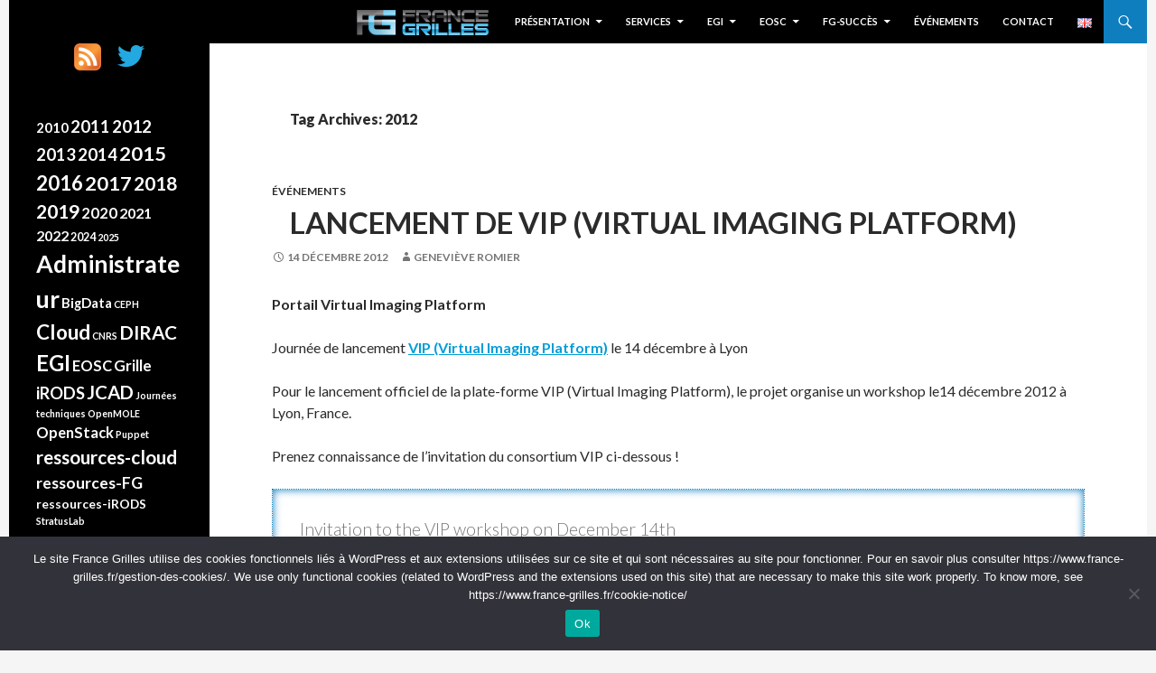

--- FILE ---
content_type: text/html; charset=UTF-8
request_url: https://www.france-grilles.fr/tag/2012/
body_size: 13896
content:
<!DOCTYPE html>
<!--[if IE 7]>
<html class="ie ie7" lang="fr-FR">
<![endif]-->
<!--[if IE 8]>
<html class="ie ie8" lang="fr-FR">
<![endif]-->
<!--[if !(IE 7) & !(IE 8)]><!-->
<html lang="fr-FR">
<!--<![endif]-->
<head>
	<meta charset="UTF-8">
	<meta name="viewport" content="width=device-width">
	<title>2012 | France Grilles</title>
	<link rel="profile" href="http://gmpg.org/xfn/11">
	<link rel="pingback" href="https://www.france-grilles.fr/xmlrpc.php">
	<!--[if lt IE 9]>
	<script src="https://www.france-grilles.fr/wp-content/themes/francegrilles/js/html5.js"></script>
	<![endif]-->
	<meta name='robots' content='max-image-preview:large' />
<link rel="alternate" href="https://www.france-grilles.fr/tag/2012/" hreflang="fr" />
<link rel="alternate" href="https://www.france-grilles.fr/tag/2012-en/" hreflang="en" />
<link rel='dns-prefetch' href='//www.france-grilles.fr' />
<link rel='dns-prefetch' href='//www.googletagmanager.com' />
<link rel='dns-prefetch' href='//fonts.googleapis.com' />
<link rel="alternate" type="application/rss+xml" title="France Grilles &raquo; Flux" href="https://www.france-grilles.fr/fr/feed/" />
<link rel="alternate" type="application/rss+xml" title="France Grilles &raquo; Flux des commentaires" href="https://www.france-grilles.fr/fr/comments/feed/" />
<link rel="alternate" type="application/rss+xml" title="France Grilles &raquo; Flux de l’étiquette 2012" href="https://www.france-grilles.fr/tag/2012/feed/" />
<script type="text/javascript">
window._wpemojiSettings = {"baseUrl":"https:\/\/s.w.org\/images\/core\/emoji\/14.0.0\/72x72\/","ext":".png","svgUrl":"https:\/\/s.w.org\/images\/core\/emoji\/14.0.0\/svg\/","svgExt":".svg","source":{"concatemoji":"https:\/\/www.france-grilles.fr\/wp-includes\/js\/wp-emoji-release.min.js?ver=6.1.9"}};
/*! This file is auto-generated */
!function(e,a,t){var n,r,o,i=a.createElement("canvas"),p=i.getContext&&i.getContext("2d");function s(e,t){var a=String.fromCharCode,e=(p.clearRect(0,0,i.width,i.height),p.fillText(a.apply(this,e),0,0),i.toDataURL());return p.clearRect(0,0,i.width,i.height),p.fillText(a.apply(this,t),0,0),e===i.toDataURL()}function c(e){var t=a.createElement("script");t.src=e,t.defer=t.type="text/javascript",a.getElementsByTagName("head")[0].appendChild(t)}for(o=Array("flag","emoji"),t.supports={everything:!0,everythingExceptFlag:!0},r=0;r<o.length;r++)t.supports[o[r]]=function(e){if(p&&p.fillText)switch(p.textBaseline="top",p.font="600 32px Arial",e){case"flag":return s([127987,65039,8205,9895,65039],[127987,65039,8203,9895,65039])?!1:!s([55356,56826,55356,56819],[55356,56826,8203,55356,56819])&&!s([55356,57332,56128,56423,56128,56418,56128,56421,56128,56430,56128,56423,56128,56447],[55356,57332,8203,56128,56423,8203,56128,56418,8203,56128,56421,8203,56128,56430,8203,56128,56423,8203,56128,56447]);case"emoji":return!s([129777,127995,8205,129778,127999],[129777,127995,8203,129778,127999])}return!1}(o[r]),t.supports.everything=t.supports.everything&&t.supports[o[r]],"flag"!==o[r]&&(t.supports.everythingExceptFlag=t.supports.everythingExceptFlag&&t.supports[o[r]]);t.supports.everythingExceptFlag=t.supports.everythingExceptFlag&&!t.supports.flag,t.DOMReady=!1,t.readyCallback=function(){t.DOMReady=!0},t.supports.everything||(n=function(){t.readyCallback()},a.addEventListener?(a.addEventListener("DOMContentLoaded",n,!1),e.addEventListener("load",n,!1)):(e.attachEvent("onload",n),a.attachEvent("onreadystatechange",function(){"complete"===a.readyState&&t.readyCallback()})),(e=t.source||{}).concatemoji?c(e.concatemoji):e.wpemoji&&e.twemoji&&(c(e.twemoji),c(e.wpemoji)))}(window,document,window._wpemojiSettings);
</script>
<style type="text/css">
img.wp-smiley,
img.emoji {
	display: inline !important;
	border: none !important;
	box-shadow: none !important;
	height: 1em !important;
	width: 1em !important;
	margin: 0 0.07em !important;
	vertical-align: -0.1em !important;
	background: none !important;
	padding: 0 !important;
}
</style>
	<link rel='stylesheet' id='wp-block-library-css' href='https://www.france-grilles.fr/wp-includes/css/dist/block-library/style.min.css?ver=6.1.9' type='text/css' media='all' />
<link rel='stylesheet' id='classic-theme-styles-css' href='https://www.france-grilles.fr/wp-includes/css/classic-themes.min.css?ver=1' type='text/css' media='all' />
<style id='global-styles-inline-css' type='text/css'>
body{--wp--preset--color--black: #000000;--wp--preset--color--cyan-bluish-gray: #abb8c3;--wp--preset--color--white: #ffffff;--wp--preset--color--pale-pink: #f78da7;--wp--preset--color--vivid-red: #cf2e2e;--wp--preset--color--luminous-vivid-orange: #ff6900;--wp--preset--color--luminous-vivid-amber: #fcb900;--wp--preset--color--light-green-cyan: #7bdcb5;--wp--preset--color--vivid-green-cyan: #00d084;--wp--preset--color--pale-cyan-blue: #8ed1fc;--wp--preset--color--vivid-cyan-blue: #0693e3;--wp--preset--color--vivid-purple: #9b51e0;--wp--preset--gradient--vivid-cyan-blue-to-vivid-purple: linear-gradient(135deg,rgba(6,147,227,1) 0%,rgb(155,81,224) 100%);--wp--preset--gradient--light-green-cyan-to-vivid-green-cyan: linear-gradient(135deg,rgb(122,220,180) 0%,rgb(0,208,130) 100%);--wp--preset--gradient--luminous-vivid-amber-to-luminous-vivid-orange: linear-gradient(135deg,rgba(252,185,0,1) 0%,rgba(255,105,0,1) 100%);--wp--preset--gradient--luminous-vivid-orange-to-vivid-red: linear-gradient(135deg,rgba(255,105,0,1) 0%,rgb(207,46,46) 100%);--wp--preset--gradient--very-light-gray-to-cyan-bluish-gray: linear-gradient(135deg,rgb(238,238,238) 0%,rgb(169,184,195) 100%);--wp--preset--gradient--cool-to-warm-spectrum: linear-gradient(135deg,rgb(74,234,220) 0%,rgb(151,120,209) 20%,rgb(207,42,186) 40%,rgb(238,44,130) 60%,rgb(251,105,98) 80%,rgb(254,248,76) 100%);--wp--preset--gradient--blush-light-purple: linear-gradient(135deg,rgb(255,206,236) 0%,rgb(152,150,240) 100%);--wp--preset--gradient--blush-bordeaux: linear-gradient(135deg,rgb(254,205,165) 0%,rgb(254,45,45) 50%,rgb(107,0,62) 100%);--wp--preset--gradient--luminous-dusk: linear-gradient(135deg,rgb(255,203,112) 0%,rgb(199,81,192) 50%,rgb(65,88,208) 100%);--wp--preset--gradient--pale-ocean: linear-gradient(135deg,rgb(255,245,203) 0%,rgb(182,227,212) 50%,rgb(51,167,181) 100%);--wp--preset--gradient--electric-grass: linear-gradient(135deg,rgb(202,248,128) 0%,rgb(113,206,126) 100%);--wp--preset--gradient--midnight: linear-gradient(135deg,rgb(2,3,129) 0%,rgb(40,116,252) 100%);--wp--preset--duotone--dark-grayscale: url('#wp-duotone-dark-grayscale');--wp--preset--duotone--grayscale: url('#wp-duotone-grayscale');--wp--preset--duotone--purple-yellow: url('#wp-duotone-purple-yellow');--wp--preset--duotone--blue-red: url('#wp-duotone-blue-red');--wp--preset--duotone--midnight: url('#wp-duotone-midnight');--wp--preset--duotone--magenta-yellow: url('#wp-duotone-magenta-yellow');--wp--preset--duotone--purple-green: url('#wp-duotone-purple-green');--wp--preset--duotone--blue-orange: url('#wp-duotone-blue-orange');--wp--preset--font-size--small: 13px;--wp--preset--font-size--medium: 20px;--wp--preset--font-size--large: 36px;--wp--preset--font-size--x-large: 42px;--wp--preset--spacing--20: 0.44rem;--wp--preset--spacing--30: 0.67rem;--wp--preset--spacing--40: 1rem;--wp--preset--spacing--50: 1.5rem;--wp--preset--spacing--60: 2.25rem;--wp--preset--spacing--70: 3.38rem;--wp--preset--spacing--80: 5.06rem;}:where(.is-layout-flex){gap: 0.5em;}body .is-layout-flow > .alignleft{float: left;margin-inline-start: 0;margin-inline-end: 2em;}body .is-layout-flow > .alignright{float: right;margin-inline-start: 2em;margin-inline-end: 0;}body .is-layout-flow > .aligncenter{margin-left: auto !important;margin-right: auto !important;}body .is-layout-constrained > .alignleft{float: left;margin-inline-start: 0;margin-inline-end: 2em;}body .is-layout-constrained > .alignright{float: right;margin-inline-start: 2em;margin-inline-end: 0;}body .is-layout-constrained > .aligncenter{margin-left: auto !important;margin-right: auto !important;}body .is-layout-constrained > :where(:not(.alignleft):not(.alignright):not(.alignfull)){max-width: var(--wp--style--global--content-size);margin-left: auto !important;margin-right: auto !important;}body .is-layout-constrained > .alignwide{max-width: var(--wp--style--global--wide-size);}body .is-layout-flex{display: flex;}body .is-layout-flex{flex-wrap: wrap;align-items: center;}body .is-layout-flex > *{margin: 0;}:where(.wp-block-columns.is-layout-flex){gap: 2em;}.has-black-color{color: var(--wp--preset--color--black) !important;}.has-cyan-bluish-gray-color{color: var(--wp--preset--color--cyan-bluish-gray) !important;}.has-white-color{color: var(--wp--preset--color--white) !important;}.has-pale-pink-color{color: var(--wp--preset--color--pale-pink) !important;}.has-vivid-red-color{color: var(--wp--preset--color--vivid-red) !important;}.has-luminous-vivid-orange-color{color: var(--wp--preset--color--luminous-vivid-orange) !important;}.has-luminous-vivid-amber-color{color: var(--wp--preset--color--luminous-vivid-amber) !important;}.has-light-green-cyan-color{color: var(--wp--preset--color--light-green-cyan) !important;}.has-vivid-green-cyan-color{color: var(--wp--preset--color--vivid-green-cyan) !important;}.has-pale-cyan-blue-color{color: var(--wp--preset--color--pale-cyan-blue) !important;}.has-vivid-cyan-blue-color{color: var(--wp--preset--color--vivid-cyan-blue) !important;}.has-vivid-purple-color{color: var(--wp--preset--color--vivid-purple) !important;}.has-black-background-color{background-color: var(--wp--preset--color--black) !important;}.has-cyan-bluish-gray-background-color{background-color: var(--wp--preset--color--cyan-bluish-gray) !important;}.has-white-background-color{background-color: var(--wp--preset--color--white) !important;}.has-pale-pink-background-color{background-color: var(--wp--preset--color--pale-pink) !important;}.has-vivid-red-background-color{background-color: var(--wp--preset--color--vivid-red) !important;}.has-luminous-vivid-orange-background-color{background-color: var(--wp--preset--color--luminous-vivid-orange) !important;}.has-luminous-vivid-amber-background-color{background-color: var(--wp--preset--color--luminous-vivid-amber) !important;}.has-light-green-cyan-background-color{background-color: var(--wp--preset--color--light-green-cyan) !important;}.has-vivid-green-cyan-background-color{background-color: var(--wp--preset--color--vivid-green-cyan) !important;}.has-pale-cyan-blue-background-color{background-color: var(--wp--preset--color--pale-cyan-blue) !important;}.has-vivid-cyan-blue-background-color{background-color: var(--wp--preset--color--vivid-cyan-blue) !important;}.has-vivid-purple-background-color{background-color: var(--wp--preset--color--vivid-purple) !important;}.has-black-border-color{border-color: var(--wp--preset--color--black) !important;}.has-cyan-bluish-gray-border-color{border-color: var(--wp--preset--color--cyan-bluish-gray) !important;}.has-white-border-color{border-color: var(--wp--preset--color--white) !important;}.has-pale-pink-border-color{border-color: var(--wp--preset--color--pale-pink) !important;}.has-vivid-red-border-color{border-color: var(--wp--preset--color--vivid-red) !important;}.has-luminous-vivid-orange-border-color{border-color: var(--wp--preset--color--luminous-vivid-orange) !important;}.has-luminous-vivid-amber-border-color{border-color: var(--wp--preset--color--luminous-vivid-amber) !important;}.has-light-green-cyan-border-color{border-color: var(--wp--preset--color--light-green-cyan) !important;}.has-vivid-green-cyan-border-color{border-color: var(--wp--preset--color--vivid-green-cyan) !important;}.has-pale-cyan-blue-border-color{border-color: var(--wp--preset--color--pale-cyan-blue) !important;}.has-vivid-cyan-blue-border-color{border-color: var(--wp--preset--color--vivid-cyan-blue) !important;}.has-vivid-purple-border-color{border-color: var(--wp--preset--color--vivid-purple) !important;}.has-vivid-cyan-blue-to-vivid-purple-gradient-background{background: var(--wp--preset--gradient--vivid-cyan-blue-to-vivid-purple) !important;}.has-light-green-cyan-to-vivid-green-cyan-gradient-background{background: var(--wp--preset--gradient--light-green-cyan-to-vivid-green-cyan) !important;}.has-luminous-vivid-amber-to-luminous-vivid-orange-gradient-background{background: var(--wp--preset--gradient--luminous-vivid-amber-to-luminous-vivid-orange) !important;}.has-luminous-vivid-orange-to-vivid-red-gradient-background{background: var(--wp--preset--gradient--luminous-vivid-orange-to-vivid-red) !important;}.has-very-light-gray-to-cyan-bluish-gray-gradient-background{background: var(--wp--preset--gradient--very-light-gray-to-cyan-bluish-gray) !important;}.has-cool-to-warm-spectrum-gradient-background{background: var(--wp--preset--gradient--cool-to-warm-spectrum) !important;}.has-blush-light-purple-gradient-background{background: var(--wp--preset--gradient--blush-light-purple) !important;}.has-blush-bordeaux-gradient-background{background: var(--wp--preset--gradient--blush-bordeaux) !important;}.has-luminous-dusk-gradient-background{background: var(--wp--preset--gradient--luminous-dusk) !important;}.has-pale-ocean-gradient-background{background: var(--wp--preset--gradient--pale-ocean) !important;}.has-electric-grass-gradient-background{background: var(--wp--preset--gradient--electric-grass) !important;}.has-midnight-gradient-background{background: var(--wp--preset--gradient--midnight) !important;}.has-small-font-size{font-size: var(--wp--preset--font-size--small) !important;}.has-medium-font-size{font-size: var(--wp--preset--font-size--medium) !important;}.has-large-font-size{font-size: var(--wp--preset--font-size--large) !important;}.has-x-large-font-size{font-size: var(--wp--preset--font-size--x-large) !important;}
.wp-block-navigation a:where(:not(.wp-element-button)){color: inherit;}
:where(.wp-block-columns.is-layout-flex){gap: 2em;}
.wp-block-pullquote{font-size: 1.5em;line-height: 1.6;}
</style>
<link rel='stylesheet' id='cookie-notice-front-css' href='https://www.france-grilles.fr/wp-content/plugins/cookie-notice/css/front.min.css?ver=2.5.11' type='text/css' media='all' />
<link rel='stylesheet' id='wpos-slick-style-css' href='https://www.france-grilles.fr/wp-content/plugins/wp-responsive-recent-post-slider/assets/css/slick.css?ver=3.7.1' type='text/css' media='all' />
<link rel='stylesheet' id='wppsac-public-style-css' href='https://www.france-grilles.fr/wp-content/plugins/wp-responsive-recent-post-slider/assets/css/recent-post-style.css?ver=3.7.1' type='text/css' media='all' />
<link rel='stylesheet' id='twentyfourteen-lato-css' href='https://fonts.googleapis.com/css?family=Lato%3A300%2C400%2C700%2C900%2C300italic%2C400italic%2C700italic&#038;subset=latin%2Clatin-ext' type='text/css' media='all' />
<link rel='stylesheet' id='genericons-css' href='https://www.france-grilles.fr/wp-content/themes/francegrilles/genericons/genericons.css?ver=3.0.3' type='text/css' media='all' />
<link rel='stylesheet' id='twentyfourteen-style-css' href='https://www.france-grilles.fr/wp-content/themes/francegrilles/style.css?ver=6.1.9' type='text/css' media='all' />
<!--[if lt IE 9]>
<link rel='stylesheet' id='twentyfourteen-ie-css' href='https://www.france-grilles.fr/wp-content/themes/francegrilles/css/ie.css?ver=20131205' type='text/css' media='all' />
<![endif]-->
<script type='text/javascript' id='cookie-notice-front-js-before'>
var cnArgs = {"ajaxUrl":"https:\/\/www.france-grilles.fr\/wp-admin\/admin-ajax.php","nonce":"cfa0197ed0","hideEffect":"fade","position":"bottom","onScroll":false,"onScrollOffset":100,"onClick":false,"cookieName":"cookie_notice_accepted","cookieTime":2592000,"cookieTimeRejected":2592000,"globalCookie":false,"redirection":false,"cache":true,"revokeCookies":false,"revokeCookiesOpt":"automatic"};
</script>
<script type='text/javascript' src='https://www.france-grilles.fr/wp-content/plugins/cookie-notice/js/front.min.js?ver=2.5.11' id='cookie-notice-front-js'></script>
<script type='text/javascript' src='https://www.france-grilles.fr/wp-includes/js/jquery/jquery.min.js?ver=3.6.1' id='jquery-core-js'></script>
<script type='text/javascript' src='https://www.france-grilles.fr/wp-includes/js/jquery/jquery-migrate.min.js?ver=3.3.2' id='jquery-migrate-js'></script>

<!-- Extrait de code de la balise Google (gtag.js) ajouté par Site Kit -->
<!-- Extrait Google Analytics ajouté par Site Kit -->
<script type='text/javascript' src='https://www.googletagmanager.com/gtag/js?id=GT-MK4GJM2' id='google_gtagjs-js' async></script>
<script type='text/javascript' id='google_gtagjs-js-after'>
window.dataLayer = window.dataLayer || [];function gtag(){dataLayer.push(arguments);}
gtag("set","linker",{"domains":["www.france-grilles.fr"]});
gtag("js", new Date());
gtag("set", "developer_id.dZTNiMT", true);
gtag("config", "GT-MK4GJM2");
</script>
<link rel="https://api.w.org/" href="https://www.france-grilles.fr/wp-json/" /><link rel="alternate" type="application/json" href="https://www.france-grilles.fr/wp-json/wp/v2/tags/16" /><link rel="EditURI" type="application/rsd+xml" title="RSD" href="https://www.france-grilles.fr/xmlrpc.php?rsd" />
<link rel="wlwmanifest" type="application/wlwmanifest+xml" href="https://www.france-grilles.fr/wp-includes/wlwmanifest.xml" />
<meta name="generator" content="WordPress 6.1.9" />
<meta name="generator" content="Site Kit by Google 1.170.0" />	<style type="text/css" id="twentyfourteen-header-css">
			.site-title,
		.site-description {
			clip: rect(1px 1px 1px 1px); /* IE7 */
			clip: rect(1px, 1px, 1px, 1px);
			position: absolute;
		}
		</style>
	</head>

<body class="archive tag tag-16 cookies-not-set group-blog masthead-fixed list-view full-width footer-widgets">
<div id="page" class="hfeed site">
	
	<header id="masthead" class="site-header" role="banner">
		<div class="header-main">
			<h1 class="site-title"><a href="https://www.france-grilles.fr/accueil/" rel="home">France Grilles</a></h1>

			<div class="search-toggle">
				<a href="#search-container" class="screen-reader-text" aria-expanded="false" aria-controls="search-container">Search</a>
			</div>

			<nav id="primary-navigation" class="site-navigation primary-navigation" role="navigation">
				<button class="menu-toggle">Primary Menu</button>
				<a class="screen-reader-text skip-link" href="#content">Skip to content</a>
				<div class="menu-menu-haut-francais-container"><ul id="primary-menu" class="nav-menu"><li id="menu-item-36" class="menulogo menu-item menu-item-type-post_type menu-item-object-page menu-item-home menu-item-36"><a href="https://www.france-grilles.fr/accueil/"><img src="/wp-content/uploads/2016/01/FG-Quadri-Menu.png"></a></li>
<li id="menu-item-37" class="menu-item menu-item-type-post_type menu-item-object-page menu-item-has-children menu-item-37"><a href="https://www.france-grilles.fr/presentation/">Présentation</a>
<ul class="sub-menu">
	<li id="menu-item-909" class="menu-item menu-item-type-post_type menu-item-object-page menu-item-909"><a href="https://www.france-grilles.fr/presentation/gis/">GIS France Grilles</a></li>
	<li id="menu-item-38" class="menu-item menu-item-type-post_type menu-item-object-page menu-item-38"><a href="https://www.france-grilles.fr/presentation/infrastructure/">Infrastructure</a></li>
	<li id="menu-item-76" class="menu-item menu-item-type-post_type menu-item-object-page menu-item-76"><a href="https://www.france-grilles.fr/presentation/utilisateurs/">Utilisateurs</a></li>
	<li id="menu-item-400" class="menu-item menu-item-type-taxonomy menu-item-object-category menu-item-400"><a href="https://www.france-grilles.fr/category/statistiques/">Indicateurs</a></li>
	<li id="menu-item-1592" class="menu-item menu-item-type-post_type menu-item-object-page menu-item-1592"><a href="https://www.france-grilles.fr/presentation/securite-france-grilles/">Sécurité France Grilles</a></li>
	<li id="menu-item-4069" class="menu-item menu-item-type-post_type menu-item-object-page menu-item-4069"><a href="https://www.france-grilles.fr/presentation/equipe/">Équipe Animation France Grilles</a></li>
	<li id="menu-item-101" class="menu-item menu-item-type-post_type menu-item-object-page menu-item-101"><a href="https://www.france-grilles.fr/fg-succes/collection-publications/">Publications</a></li>
</ul>
</li>
<li id="menu-item-39" class="menu-item menu-item-type-post_type menu-item-object-page menu-item-has-children menu-item-39"><a href="https://www.france-grilles.fr/catalogue-de-services/">Services</a>
<ul class="sub-menu">
	<li id="menu-item-1172" class="menu-item menu-item-type-post_type menu-item-object-page menu-item-1172"><a href="https://www.france-grilles.fr/catalogue-de-services/fg-dirac/">FG-DIRAC</a></li>
	<li id="menu-item-158" class="menu-item menu-item-type-post_type menu-item-object-page menu-item-158"><a href="https://www.france-grilles.fr/catalogue-de-services/fg-irods/">FG-iRODS</a></li>
	<li id="menu-item-167" class="menu-item menu-item-type-post_type menu-item-object-page menu-item-has-children menu-item-167"><a href="https://www.france-grilles.fr/catalogue-de-services/fg-cloud/">FG-Cloud</a>
	<ul class="sub-menu">
		<li id="menu-item-1138" class="menu-item menu-item-type-custom menu-item-object-custom menu-item-1138"><a href="http:www.france-grilles.fr/tag/ressources-cloud">Ressources cloud</a></li>
	</ul>
</li>
	<li id="menu-item-2937" class="menu-item menu-item-type-post_type menu-item-object-page menu-item-2937"><a href="https://www.france-grilles.fr/presoft/">PRESOFT</a></li>
	<li id="menu-item-910" class="menu-item menu-item-type-taxonomy menu-item-object-category menu-item-910"><a href="https://www.france-grilles.fr/category/formation/">Formation</a></li>
	<li id="menu-item-1713" class="menu-item menu-item-type-custom menu-item-object-custom menu-item-1713"><a href="https://forge.in2p3.fr/projects/france-grilles-documentation/wiki">Documentation collaborative</a></li>
	<li id="menu-item-911" class="menu-item menu-item-type-post_type menu-item-object-page menu-item-911"><a href="https://www.france-grilles.fr/catalogue-de-services/certificats-robot/">Certificats « robot » GRID2-FR</a></li>
	<li id="menu-item-1139" class="menu-item menu-item-type-post_type menu-item-object-post menu-item-1139"><a href="https://www.france-grilles.fr/portail-des-operations/">Portail des Opérations</a></li>
	<li id="menu-item-1296" class="menu-item menu-item-type-post_type menu-item-object-page menu-item-1296"><a href="https://www.france-grilles.fr/cadre-pour-formation-academique/">cadre pour formation académique</a></li>
</ul>
</li>
<li id="menu-item-66" class="menu-item menu-item-type-post_type menu-item-object-page menu-item-has-children menu-item-66"><a href="https://www.france-grilles.fr/egi/">EGI</a>
<ul class="sub-menu">
	<li id="menu-item-395" class="menu-item menu-item-type-taxonomy menu-item-object-category menu-item-395"><a href="https://www.france-grilles.fr/category/egi/">Actualités</a></li>
	<li id="menu-item-267" class="menu-item menu-item-type-custom menu-item-object-custom menu-item-267"><a href="http://www.egi.eu/services/">Services ></a></li>
	<li id="menu-item-1101" class="menu-item menu-item-type-custom menu-item-object-custom menu-item-1101"><a href="http://accounting.egi.eu/">Statistiques d&rsquo;utilisation ></a></li>
	<li id="menu-item-1140" class="menu-item menu-item-type-post_type menu-item-object-post menu-item-1140"><a href="https://www.france-grilles.fr/portail-des-operations/">Portail des Opérations</a></li>
</ul>
</li>
<li id="menu-item-4350" class="menu-item menu-item-type-post_type menu-item-object-page menu-item-has-children menu-item-4350"><a href="https://www.france-grilles.fr/eosc/">EOSC</a>
<ul class="sub-menu">
	<li id="menu-item-4351" class="menu-item menu-item-type-taxonomy menu-item-object-category menu-item-4351"><a href="https://www.france-grilles.fr/category/eosc/">Actualités</a></li>
	<li id="menu-item-4384" class="menu-item menu-item-type-post_type menu-item-object-page menu-item-4384"><a href="https://www.france-grilles.fr/eosc-france/">EOSC-France</a></li>
	<li id="menu-item-4380" class="menu-item menu-item-type-post_type menu-item-object-page menu-item-4380"><a href="https://www.france-grilles.fr/france-grilles-dans-eosc/">France Grilles dans EOSC</a></li>
</ul>
</li>
<li id="menu-item-88" class="menu-item menu-item-type-post_type menu-item-object-page menu-item-has-children menu-item-88"><a href="https://www.france-grilles.fr/fg-succes/">FG-Succès</a>
<ul class="sub-menu">
	<li id="menu-item-4001" class="menu-item menu-item-type-taxonomy menu-item-object-category menu-item-4001"><a href="https://www.france-grilles.fr/category/journees-jcad/">Journées JCAD</a></li>
	<li id="menu-item-913" class="menu-item menu-item-type-taxonomy menu-item-object-category menu-item-913"><a href="https://www.france-grilles.fr/category/journees-succes/">Journées SUCCES</a></li>
</ul>
</li>
<li id="menu-item-907" class="menu-item menu-item-type-taxonomy menu-item-object-category menu-item-907"><a href="https://www.france-grilles.fr/category/evenement/">Événements</a></li>
<li id="menu-item-268" class="menu-item menu-item-type-custom menu-item-object-custom menu-item-268"><a href="mailto:info@france-grilles.fr">Contact</a></li>
<li id="menu-item-1222-en" class="lang-item lang-item-41 lang-item-en lang-item-first menu-item menu-item-type-custom menu-item-object-custom menu-item-1222-en"><a href="https://www.france-grilles.fr/tag/2012-en/" hreflang="en-GB" lang="en-GB"><img src="[data-uri]" alt="English" width="16" height="11" style="width: 16px; height: 11px;" /></a></li>
</ul></div>			</nav>
		</div>

		<div id="search-container" class="search-box-wrapper hide">
			<div class="search-box">
				<form role="search" method="get" class="search-form" action="https://www.france-grilles.fr/fr/">
				<label>
					<span class="screen-reader-text">Rechercher :</span>
					<input type="search" class="search-field" placeholder="Rechercher…" value="" name="s" />
				</label>
				<input type="submit" class="search-submit" value="Rechercher" />
			</form>			</div>
		</div>
	</header><!-- #masthead -->

	<div id="main" class="site-main">

	<section id="primary" class="content-area">
		<div id="content" class="site-content" role="main">

			
			<header class="archive-header">
				<h1 class="archive-title">Tag Archives: 2012</h1>

							</header><!-- .archive-header -->

			
<article id="post-682" class="post-682 post type-post status-publish format-standard hentry category-evenement tag-16 tag-evenements tag-utilisateur tag-vip">
	
	<header class="entry-header">
				<div class="entry-meta">
			<span class="cat-links"><a href="https://www.france-grilles.fr/category/evenement/" rel="category tag">Événements</a></span>
		</div>
		<h1 class="entry-title"><a href="https://www.france-grilles.fr/2012-lancement-vip-virtual-imaging-platform/" rel="bookmark">Lancement de VIP (Virtual Imaging Platform)</a></h1>
		<div class="entry-meta">
			<span class="entry-date"><a href="https://www.france-grilles.fr/2012-lancement-vip-virtual-imaging-platform/" rel="bookmark"><time class="entry-date" datetime="2012-12-14T16:47:55+01:00">14 décembre 2012</time></a></span> <span class="byline"><span class="author vcard"><a class="url fn n" href="https://www.france-grilles.fr/fr/author/genevieveromier/" rel="author">Geneviève Romier</a></span></span>		</div><!-- .entry-meta -->
	</header><!-- .entry-header -->

		<div class="entry-content">
		<p><strong>Portail Virtual Imaging Platform</strong></p>
<p>Journée de lancement <a href="http://www.creatis.insa-lyon.fr/vip" target="_blank">VIP (Virtual Imaging Platform)</a> le 14 décembre à Lyon</p>
<p>Pour le lancement officiel de la plate-forme VIP (Virtual Imaging Platform), le projet organise un workshop le14 décembre 2012 à Lyon, France.</p>
<p>Prenez connaissance de l’invitation du consortium VIP ci-dessous !</p>
<blockquote><p>Invitation to the VIP workshop on December 14th</p>
<p>Dear GATE-Lab and VIP users,</p>
<p>The Virtual Imaging Platform (VIP ) project organizes a workshop for the official launching of the platform on*December 14th 2012* in *Lyon*, *France*.</p>
<p>The program (see details ) consists of three sessions, « medical simulation », « science gateways for medical simulation » and « sharing information for medical simulation » with invited talks from European initiatives, presentation of VIP tools, and hands-on sessions.</p>
<p>You are very welcome to attend to share your experience and ideas, and to learn more about existing and coming features of VIP, and related European initiatives.</p>
<p>Registration is free but limited to the 80 first registrants. To register, email vip@creatis.insa-lyon.fr with subject « Registration to the VIP workshop » before*December 1st*.</p>
<p>A « user forum » session of 45 minutes is also organized, where you are invited to present your work produced with or related to the platform. If you wish to participate then please send a short abstract to vip@creatis.insa-lyon.fr before*November 16th*. Travel expenses of 2 to 3 selected contributions will be covered.</p></blockquote>
	</div><!-- .entry-content -->
	
	<footer class="entry-meta"><span class="tag-links"><a href="https://www.france-grilles.fr/tag/2012/" rel="tag">2012</a><a href="https://www.france-grilles.fr/tag/evenements/" rel="tag">Événements</a><a href="https://www.france-grilles.fr/tag/utilisateur/" rel="tag">Utilisateur</a><a href="https://www.france-grilles.fr/tag/vip/" rel="tag">VIP</a></span></footer></article><!-- #post-## -->

<article id="post-1540" class="post-1540 post type-post status-publish format-standard hentry category-evenement tag-16 tag-administrateur tag-evenements">
	
	<header class="entry-header">
				<div class="entry-meta">
			<span class="cat-links"><a href="https://www.france-grilles.fr/category/evenement/" rel="category tag">Événements</a></span>
		</div>
		<h1 class="entry-title"><a href="https://www.france-grilles.fr/2012-novembre-atelier-operations-france-grilles/" rel="bookmark">Atelier opérations France Grilles 2012</a></h1>
		<div class="entry-meta">
			<span class="entry-date"><a href="https://www.france-grilles.fr/2012-novembre-atelier-operations-france-grilles/" rel="bookmark"><time class="entry-date" datetime="2012-11-20T13:22:36+01:00">20 novembre 2012</time></a></span> <span class="byline"><span class="author vcard"><a class="url fn n" href="https://www.france-grilles.fr/fr/author/genevieveromier/" rel="author">Geneviève Romier</a></span></span>		</div><!-- .entry-meta -->
	</header><!-- .entry-header -->

		<div class="entry-content">
		<figure id="attachment_492" aria-describedby="caption-attachment-492" style="width: 150px" class="wp-caption alignnone"><a href="https://www.france-grilles.fr/wp-content/uploads/2015/11/FG-Articles.png" rel="attachment wp-att-492"><img decoding="async" src="https://www.france-grilles.fr/wp-content/uploads/2015/11/FG-Articles.png" alt="France Grilles" width="150" height="28" class="size-full wp-image-492" /></a><figcaption id="caption-attachment-492" class="wp-caption-text">France Grilles</figcaption></figure>
<p>La journée du 29 novembre 2012 sera dédiée aux actualités des opérations de France Grilles, notamment les problématiques de déploiement middleware et le catalogue de services. Le 30 novembre portera sur la thématique cloud.</p>
<p>Les <a href="https://indico.in2p3.fr/conferenceDisplay.py?confId=6900" target="_blank">détails de cet événement</a>, ainsi que les inscriptions, sont disponibles.</p>
	</div><!-- .entry-content -->
	
	<footer class="entry-meta"><span class="tag-links"><a href="https://www.france-grilles.fr/tag/2012/" rel="tag">2012</a><a href="https://www.france-grilles.fr/tag/administrateur/" rel="tag">Administrateur</a><a href="https://www.france-grilles.fr/tag/evenements/" rel="tag">Événements</a></span></footer></article><!-- #post-## -->

<article id="post-741" class="post-741 post type-post status-publish format-standard hentry category-formation tag-16 tag-utilisateur">
	
	<header class="entry-header">
				<div class="entry-meta">
			<span class="cat-links"><a href="https://www.france-grilles.fr/category/formation/" rel="category tag">Formation</a></span>
		</div>
		<h1 class="entry-title"><a href="https://www.france-grilles.fr/2012-acgrid-4/" rel="bookmark">ACGRID 4</a></h1>
		<div class="entry-meta">
			<span class="entry-date"><a href="https://www.france-grilles.fr/2012-acgrid-4/" rel="bookmark"><time class="entry-date" datetime="2012-11-02T09:00:14+01:00">2 novembre 2012</time></a></span> <span class="byline"><span class="author vcard"><a class="url fn n" href="https://www.france-grilles.fr/fr/author/silviagervois/" rel="author">Silvia Gervois</a></span></span>		</div><!-- .entry-meta -->
	</header><!-- .entry-header -->

		<div class="entry-content">
		<p>4th School on Advanced Computing and GRID technologies for research<br />
Du 5 au 9 novembre 2012<br />
Hanoi, Vietnam</p>
	</div><!-- .entry-content -->
	
	<footer class="entry-meta"><span class="tag-links"><a href="https://www.france-grilles.fr/tag/2012/" rel="tag">2012</a><a href="https://www.france-grilles.fr/tag/utilisateur/" rel="tag">Utilisateur</a></span></footer></article><!-- #post-## -->

<article id="post-643" class="post-643 post type-post status-publish format-standard hentry category-evenement category-fg-succes category-journees-succes tag-16 tag-evenements tag-utilisateur">
	
	<header class="entry-header">
				<div class="entry-meta">
			<span class="cat-links"><a href="https://www.france-grilles.fr/category/evenement/" rel="category tag">Événements</a>, <a href="https://www.france-grilles.fr/category/fg-succes/" rel="category tag">FG-Succès</a>, <a href="https://www.france-grilles.fr/category/journees-succes/" rel="category tag">Journées SUCCES</a></span>
		</div>
		<h1 class="entry-title"><a href="https://www.france-grilles.fr/2012-journees-scientifiques-mesocentres-et-france-grilles/" rel="bookmark">Journées scientifiques mésocentres et France Grilles 2012</a></h1>
		<div class="entry-meta">
			<span class="entry-date"><a href="https://www.france-grilles.fr/2012-journees-scientifiques-mesocentres-et-france-grilles/" rel="bookmark"><time class="entry-date" datetime="2012-10-03T15:55:58+01:00">3 octobre 2012</time></a></span> <span class="byline"><span class="author vcard"><a class="url fn n" href="https://www.france-grilles.fr/fr/author/genevieveromier/" rel="author">Geneviève Romier</a></span></span>		</div><!-- .entry-meta -->
	</header><!-- .entry-header -->

		<div class="entry-content">
		<p><a href="/wp-content/uploads/2015/12/logo_mesogrilles2012.png"><img decoding="async" loading="lazy" src="/wp-content/uploads/2015/12/logo_mesogrilles2012-300x110.png" alt="Logo MésoGrilles 2012" width="300" height="110" class="size-medium wp-image-656" srcset="https://www.france-grilles.fr/wp-content/uploads/2015/12/logo_mesogrilles2012-300x110.png 300w, https://www.france-grilles.fr/wp-content/uploads/2015/12/logo_mesogrilles2012.png 410w" sizes="(max-width: 300px) 100vw, 300px" /></a></p>
<p>Le GIS France Grilles et le <a href="http://calcul.math.cnrs.fr/" target="_blank">Groupe Calcul</a> ont organisé pour la première fois en coordination les rencontres scientifiques et les journées annuelles des mésocentres à l’<a href="http://www.ipgp.fr/" target="_blank">Institut de Physique du Globe de Paris</a>, 1, rue Jussieu, 75005 Paris, du 1er au 3 octobre 2012.</p>
<p>L’objectif de ces rencontres est double :<br />
&#8211; réaliser un bilan d’étape des évolutions marquantes dans le paysage des mésocentres d’une part, des infrastructures de grilles et de cloud d’autre part.<br />
&#8211; présenter des travaux scientifiques, dans toutes les disciplines, réalisés grâce au soutien des mésocentres, des infrastructures de grilles de calcul ou de cloud.</p>
<p>Le format est innovant cette année à deux titres :<br />
&#8211; la colocalisation des journées mésocentres et des rencontres scientifiques France-Grilles<br />
&#8211; un appel à propositions lancé dans les deux communautés qui a permis de sélectionner les présentations en séance plénière et les posters. Le meilleur poster sera récompensé par un prix.</p>
<p>Le <a href="http://mesogrilles2012.sciencesconf.org/page/programme" target="_blank">programme</a> est en ligne.<br />
Les <a href="http://webcast.in2p3.fr/live/journees_scientifiques_mesocentres_et_france_grilles" target="_blank">enregistrements</a> sont maintenant disponibles ainsi que <a href="http://mesogrilles2012.sciencesconf.org/page/programme" target="_blank">les articles, présentations et posters</a>.</p>
<p>Les journées ont été financées par France Grilles, le groupe calcul et GENCI avec le soutien de la Conférence des Présidents d’Université.</p>
	</div><!-- .entry-content -->
	
	<footer class="entry-meta"><span class="tag-links"><a href="https://www.france-grilles.fr/tag/2012/" rel="tag">2012</a><a href="https://www.france-grilles.fr/tag/evenements/" rel="tag">Événements</a><a href="https://www.france-grilles.fr/tag/utilisateur/" rel="tag">Utilisateur</a></span></footer></article><!-- #post-## -->

<article id="post-95" class="post-95 post type-post status-publish format-standard hentry category-fg-succes tag-16 tag-dirac tag-utilisateur">
	
	<header class="entry-header">
				<div class="entry-meta">
			<span class="cat-links"><a href="https://www.france-grilles.fr/category/fg-succes/" rel="category tag">FG-Succès</a></span>
		</div>
		<h1 class="entry-title"><a href="https://www.france-grilles.fr/prix-france-grilles-2012/" rel="bookmark">Prix France Grilles 2012</a></h1>
		<div class="entry-meta">
			<span class="entry-date"><a href="https://www.france-grilles.fr/prix-france-grilles-2012/" rel="bookmark"><time class="entry-date" datetime="2012-10-03T09:00:10+01:00">3 octobre 2012</time></a></span> <span class="byline"><span class="author vcard"><a class="url fn n" href="https://www.france-grilles.fr/fr/author/silviagervois/" rel="author">Silvia Gervois</a></span></span>		</div><!-- .entry-meta -->
	</header><!-- .entry-header -->

		<div class="entry-content">
		<p><img decoding="async" src="/wp-content/uploads/2015/11/FG-Articles.png" alt="France Grilles" /></p>
<h1>Le prix France Grilles 2012</h1>
<p>Le prix France Grilles a été décerné lors des rencontres scientifiques par le comité scientifique.</p>
<h3>Prix « Poster »</h3>
<p>« <a href="https://www.france-grilles.fr/IMG/pdf/article-prix-poster-FG-2012.pdf" type="application/pdf">Instance nationale et multi-communauté de DIRAC pour France Grilles</a> » par Luisa Arrabito, David Bouvet, Sorina Camarasu-Pop, Yonny Cardenas, Nicolas Clémentin, Helene Cordier, Sophie Gallina, Jacques Garnier, Pierre Gay, Tristan Glatard, Vanessa Hamar, Claudia Lavalley, Gilles Mathieu, Matvey Sapunov, Rafael Ferreira da Silva, Andrei Tsaregorodtsev</p>
	</div><!-- .entry-content -->
	
	<footer class="entry-meta"><span class="tag-links"><a href="https://www.france-grilles.fr/tag/2012/" rel="tag">2012</a><a href="https://www.france-grilles.fr/tag/dirac/" rel="tag">DIRAC</a><a href="https://www.france-grilles.fr/tag/utilisateur/" rel="tag">Utilisateur</a></span></footer></article><!-- #post-## -->

<article id="post-471" class="post-471 post type-post status-publish format-standard hentry category-formation tag-16 tag-dirac tag-evenements tag-utilisateur">
	
	<header class="entry-header">
				<div class="entry-meta">
			<span class="cat-links"><a href="https://www.france-grilles.fr/category/formation/" rel="category tag">Formation</a></span>
		</div>
		<h1 class="entry-title"><a href="https://www.france-grilles.fr/2012-formation-utilisateur-dirac/" rel="bookmark">Formation Utilisateur DIRAC</a></h1>
		<div class="entry-meta">
			<span class="entry-date"><a href="https://www.france-grilles.fr/2012-formation-utilisateur-dirac/" rel="bookmark"><time class="entry-date" datetime="2012-10-01T09:00:57+01:00">1 octobre 2012</time></a></span> <span class="byline"><span class="author vcard"><a class="url fn n" href="https://www.france-grilles.fr/fr/author/silviagervois/" rel="author">Silvia Gervois</a></span></span>		</div><!-- .entry-meta -->
	</header><!-- .entry-header -->

		<div class="entry-content">
		<p><img decoding="async" src="/wp-content/uploads/2015/11/FG-Articles.png" alt="France Grilles" /></p>
<p>France Grilles organise, les 11 et 12 octobre 2012, en visioconférence, une formation utilisateur DIRAC.</p>
<p><a href="https://indico.in2p3.fr/event/7378/" target="_blank">Vous trouverez toutes les informations concernant cette formation sur cette page.</a></p>
	</div><!-- .entry-content -->
	
	<footer class="entry-meta"><span class="tag-links"><a href="https://www.france-grilles.fr/tag/2012/" rel="tag">2012</a><a href="https://www.france-grilles.fr/tag/dirac/" rel="tag">DIRAC</a><a href="https://www.france-grilles.fr/tag/evenements/" rel="tag">Événements</a><a href="https://www.france-grilles.fr/tag/utilisateur/" rel="tag">Utilisateur</a></span></footer></article><!-- #post-## -->

<article id="post-674" class="post-674 post type-post status-publish format-standard hentry category-egi category-evenement tag-16 tag-egi tag-evenements tag-utilisateur">
	
	<header class="entry-header">
				<div class="entry-meta">
			<span class="cat-links"><a href="https://www.france-grilles.fr/category/egi/" rel="category tag">EGI</a>, <a href="https://www.france-grilles.fr/category/evenement/" rel="category tag">Événements</a></span>
		</div>
		<h1 class="entry-title"><a href="https://www.france-grilles.fr/technical-forum-egi-2012/" rel="bookmark">Technical Forum EGI 2012</a></h1>
		<div class="entry-meta">
			<span class="entry-date"><a href="https://www.france-grilles.fr/technical-forum-egi-2012/" rel="bookmark"><time class="entry-date" datetime="2012-09-21T16:37:15+01:00">21 septembre 2012</time></a></span> <span class="byline"><span class="author vcard"><a class="url fn n" href="https://www.france-grilles.fr/fr/author/genevieveromier/" rel="author">Geneviève Romier</a></span></span>		</div><!-- .entry-meta -->
	</header><!-- .entry-header -->

		<div class="entry-content">
		<figure id="attachment_65" aria-describedby="caption-attachment-65" style="width: 150px" class="wp-caption alignnone"><a href="/wp-content/uploads/2015/09/EGI_Logo.jpg"><img decoding="async" loading="lazy" src="/wp-content/uploads/2015/09/EGI_Logo.jpg" alt="Logo EGI.eu" width="150" height="150" class="size-full wp-image-65" /></a><figcaption id="caption-attachment-65" class="wp-caption-text">EGI.eu</figcaption></figure>
<p>Le <a href="http://www.egi.eu/news-and-media/newsfeed/news_0160_TF2012_programme_preview.html" target="_blank">Technical Forum EGI</a> s’est tenu du 17 au 21 septembre 2012 à Prague. </p>
<p>France Grilles était présent sur un stand ouvert aux communautés.</p>
	</div><!-- .entry-content -->
	
	<footer class="entry-meta"><span class="tag-links"><a href="https://www.france-grilles.fr/tag/2012/" rel="tag">2012</a><a href="https://www.france-grilles.fr/tag/egi/" rel="tag">EGI</a><a href="https://www.france-grilles.fr/tag/evenements/" rel="tag">Événements</a><a href="https://www.france-grilles.fr/tag/utilisateur/" rel="tag">Utilisateur</a></span></footer></article><!-- #post-## -->

<article id="post-661" class="post-661 post type-post status-publish format-standard hentry category-evenement tag-16 tag-evenements tag-utilisateur">
	
	<header class="entry-header">
				<div class="entry-meta">
			<span class="cat-links"><a href="https://www.france-grilles.fr/category/evenement/" rel="category tag">Événements</a></span>
		</div>
		<h1 class="entry-title"><a href="https://www.france-grilles.fr/2012-conference-healthgrid/" rel="bookmark">Conférence HealthGrid 2012</a></h1>
		<div class="entry-meta">
			<span class="entry-date"><a href="https://www.france-grilles.fr/2012-conference-healthgrid/" rel="bookmark"><time class="entry-date" datetime="2012-05-23T16:26:11+01:00">23 mai 2012</time></a></span> <span class="byline"><span class="author vcard"><a class="url fn n" href="https://www.france-grilles.fr/fr/author/genevieveromier/" rel="author">Geneviève Romier</a></span></span>		</div><!-- .entry-meta -->
	</header><!-- .entry-header -->

		<div class="entry-content">
		<p><strong>Sciences du Vivant</strong></p>
<p>La conférence HealthGrid 2012 « International Workshop on Science Gateways for LifeSciences » a eu lieu du 21 au 23 mai à Amsterdam,</p>
	</div><!-- .entry-content -->
	
	<footer class="entry-meta"><span class="tag-links"><a href="https://www.france-grilles.fr/tag/2012/" rel="tag">2012</a><a href="https://www.france-grilles.fr/tag/evenements/" rel="tag">Événements</a><a href="https://www.france-grilles.fr/tag/utilisateur/" rel="tag">Utilisateur</a></span></footer></article><!-- #post-## -->

<article id="post-1543" class="post-1543 post type-post status-publish format-standard hentry category-evenement tag-16 tag-administrateur tag-evenements">
	
	<header class="entry-header">
				<div class="entry-meta">
			<span class="cat-links"><a href="https://www.france-grilles.fr/category/evenement/" rel="category tag">Événements</a></span>
		</div>
		<h1 class="entry-title"><a href="https://www.france-grilles.fr/atelier-operations-france-grilles-mai-2012/" rel="bookmark">Atelier opérations France Grilles mai 2012</a></h1>
		<div class="entry-meta">
			<span class="entry-date"><a href="https://www.france-grilles.fr/atelier-operations-france-grilles-mai-2012/" rel="bookmark"><time class="entry-date" datetime="2012-05-20T13:25:22+01:00">20 mai 2012</time></a></span> <span class="byline"><span class="author vcard"><a class="url fn n" href="https://www.france-grilles.fr/fr/author/genevieveromier/" rel="author">Geneviève Romier</a></span></span>		</div><!-- .entry-meta -->
	</header><!-- .entry-header -->

		<div class="entry-content">
		<figure id="attachment_492" aria-describedby="caption-attachment-492" style="width: 150px" class="wp-caption alignnone"><a href="https://www.france-grilles.fr/wp-content/uploads/2015/11/FG-Articles.png" rel="attachment wp-att-492"><img decoding="async" loading="lazy" src="https://www.france-grilles.fr/wp-content/uploads/2015/11/FG-Articles.png" alt="France Grilles" width="150" height="28" class="size-full wp-image-492" /></a><figcaption id="caption-attachment-492" class="wp-caption-text">France Grilles</figcaption></figure>
<p>10 et 11 mai 2012, Lille, Atelier opérations</p>
<p>La journée du 10 Mai a été centrée sur la thématique cloud, et celle du 11 sur le catalogue de services France Grilles autour notamment de DIRAC et d’IRODS.</p>
<p>Les <a href="http://indico.in2p3.fr/conferenceDisplay.py?confId=6447" target="_blank">détails de cet événement, ainsi que le compte-rendu</a>, sont disponibles.</p>
	</div><!-- .entry-content -->
	
	<footer class="entry-meta"><span class="tag-links"><a href="https://www.france-grilles.fr/tag/2012/" rel="tag">2012</a><a href="https://www.france-grilles.fr/tag/administrateur/" rel="tag">Administrateur</a><a href="https://www.france-grilles.fr/tag/evenements/" rel="tag">Événements</a></span></footer></article><!-- #post-## -->

<article id="post-652" class="post-652 post type-post status-publish format-standard hentry category-egi category-evenement tag-16 tag-evenements tag-utilisateur">
	
	<header class="entry-header">
				<div class="entry-meta">
			<span class="cat-links"><a href="https://www.france-grilles.fr/category/egi/" rel="category tag">EGI</a>, <a href="https://www.france-grilles.fr/category/evenement/" rel="category tag">Événements</a></span>
		</div>
		<h1 class="entry-title"><a href="https://www.france-grilles.fr/2012-european-geosciences-union-general-assembly/" rel="bookmark">European Geosciences Union General Assembly</a></h1>
		<div class="entry-meta">
			<span class="entry-date"><a href="https://www.france-grilles.fr/2012-european-geosciences-union-general-assembly/" rel="bookmark"><time class="entry-date" datetime="2012-04-27T16:13:15+01:00">27 avril 2012</time></a></span> <span class="byline"><span class="author vcard"><a class="url fn n" href="https://www.france-grilles.fr/fr/author/genevieveromier/" rel="author">Geneviève Romier</a></span></span>		</div><!-- .entry-meta -->
	</header><!-- .entry-header -->

		<div class="entry-content">
		<p><strong>Sciences de la Planète</strong></p>
<p>L’ <a href="http://www.egu2012.eu/" target="_blank">European Geosciences Union (EGU) General Assembly</a> s’est tenu à Vienne (Autriche), du 23 au 27 Avril 2012.</p>
<p>Extrait du programme : Earth &#038; Space Science Informatics Division ESSI2.10:<a href="http://meetingorganizer.copernicus.org/EGU2012/session/9105" target="_blank">Earth Sciences on Cloud, HPC and Grid</a> Thursday 26 Avril 2012 &#8211; 13h30- 17h oral presentations and discussion, 17h30-19h poster session</p>
<p>Un Stand d’<a href="http://egi.eu" target="_blank">EGI</a> était présent durant toute l’assemblée</p>
	</div><!-- .entry-content -->
	
	<footer class="entry-meta"><span class="tag-links"><a href="https://www.france-grilles.fr/tag/2012/" rel="tag">2012</a><a href="https://www.france-grilles.fr/tag/evenements/" rel="tag">Événements</a><a href="https://www.france-grilles.fr/tag/utilisateur/" rel="tag">Utilisateur</a></span></footer></article><!-- #post-## -->
	<nav class="navigation paging-navigation" role="navigation">
		<h1 class="screen-reader-text">Posts navigation</h1>
		<div class="pagination loop-pagination">
			<span aria-current="page" class="page-numbers current">1</span>
<a class="page-numbers" href="https://www.france-grilles.fr/tag/2012/page/2/">2</a>
<a class="next page-numbers" href="https://www.france-grilles.fr/tag/2012/page/2/">Next &rarr;</a>		</div><!-- .pagination -->
	</nav><!-- .navigation -->
			</div><!-- #content -->
	</section><!-- #primary -->

<div id="secondary">
		<h2 class="site-description">Going the extra mile</h2>
	
	
		<div id="primary-sidebar" class="primary-sidebar widget-area" role="complementary">
		<aside id="text-2" class="widget widget_text">			<div class="textwidget"><div style="text-align:center;"><a href="/feed/" target="_blank" rel="noopener"><img title="Fil RSS France Grilles" src="/wp-content/uploads/2015/12/RSS.png" alt="Fil RSS France Grilles"></a>&nbsp;&nbsp;&nbsp;&nbsp;&nbsp;&nbsp;&nbsp;&nbsp;&nbsp;<a href="https://twitter.com/FranceGrilles" target="_blank" rel="noopener"><img title="Twitter France Grilles" src="/wp-content/uploads/2015/12/Twitter.png" alt="Twitter France Grilles"></a></div>
</div>
		</aside><aside id="tag_cloud-2" class="widget widget_tag_cloud"><h1 class="widget-title">  </h1><div class="tagcloud"><a href="https://www.france-grilles.fr/tag/2010/" class="tag-cloud-link tag-link-37 tag-link-position-1" style="font-size: 11.14606741573pt;" aria-label="2010 (4 éléments)">2010</a>
<a href="https://www.france-grilles.fr/tag/2011/" class="tag-cloud-link tag-link-13 tag-link-position-2" style="font-size: 13.820224719101pt;" aria-label="2011 (10 éléments)">2011</a>
<a href="https://www.france-grilles.fr/tag/2012/" class="tag-cloud-link tag-link-16 tag-link-position-3" style="font-size: 14.134831460674pt;" aria-label="2012 (11 éléments)">2012</a>
<a href="https://www.france-grilles.fr/tag/2013/" class="tag-cloud-link tag-link-30 tag-link-position-4" style="font-size: 13.820224719101pt;" aria-label="2013 (10 éléments)">2013</a>
<a href="https://www.france-grilles.fr/tag/2014/" class="tag-cloud-link tag-link-34 tag-link-position-5" style="font-size: 13.820224719101pt;" aria-label="2014 (10 éléments)">2014</a>
<a href="https://www.france-grilles.fr/tag/2015/" class="tag-cloud-link tag-link-10 tag-link-position-6" style="font-size: 16.337078651685pt;" aria-label="2015 (22 éléments)">2015</a>
<a href="https://www.france-grilles.fr/tag/2016/" class="tag-cloud-link tag-link-230 tag-link-position-7" style="font-size: 16.730337078652pt;" aria-label="2016 (25 éléments)">2016</a>
<a href="https://www.france-grilles.fr/tag/2017-fr/" class="tag-cloud-link tag-link-262 tag-link-position-8" style="font-size: 16.179775280899pt;" aria-label="2017 (21 éléments)">2017</a>
<a href="https://www.france-grilles.fr/tag/2018/" class="tag-cloud-link tag-link-369 tag-link-position-9" style="font-size: 15.550561797753pt;" aria-label="2018 (17 éléments)">2018</a>
<a href="https://www.france-grilles.fr/tag/2019/" class="tag-cloud-link tag-link-480 tag-link-position-10" style="font-size: 15.865168539326pt;" aria-label="2019 (19 éléments)">2019</a>
<a href="https://www.france-grilles.fr/tag/2020/" class="tag-cloud-link tag-link-496 tag-link-position-11" style="font-size: 12.325842696629pt;" aria-label="2020 (6 éléments)">2020</a>
<a href="https://www.france-grilles.fr/tag/2021-fr/" class="tag-cloud-link tag-link-506 tag-link-position-12" style="font-size: 11.775280898876pt;" aria-label="2021 (5 éléments)">2021</a>
<a href="https://www.france-grilles.fr/tag/2022-fr/" class="tag-cloud-link tag-link-510 tag-link-position-13" style="font-size: 11.775280898876pt;" aria-label="2022 (5 éléments)">2022</a>
<a href="https://www.france-grilles.fr/tag/2024/" class="tag-cloud-link tag-link-535 tag-link-position-14" style="font-size: 9.4157303370787pt;" aria-label="2024 (2 éléments)">2024</a>
<a href="https://www.france-grilles.fr/tag/2025/" class="tag-cloud-link tag-link-543 tag-link-position-15" style="font-size: 8pt;" aria-label="2025 (1 élément)">2025</a>
<a href="https://www.france-grilles.fr/tag/administrateur/" class="tag-cloud-link tag-link-36 tag-link-position-16" style="font-size: 19.876404494382pt;" aria-label="Administrateur (63 éléments)">Administrateur</a>
<a href="https://www.france-grilles.fr/tag/bigdata/" class="tag-cloud-link tag-link-11 tag-link-position-17" style="font-size: 11.14606741573pt;" aria-label="BigData (4 éléments)">BigData</a>
<a href="https://www.france-grilles.fr/tag/ceph/" class="tag-cloud-link tag-link-476 tag-link-position-18" style="font-size: 8pt;" aria-label="CEPH (1 élément)">CEPH</a>
<a href="https://www.france-grilles.fr/tag/cloud/" class="tag-cloud-link tag-link-12 tag-link-position-19" style="font-size: 16.887640449438pt;" aria-label="Cloud (26 éléments)">Cloud</a>
<a href="https://www.france-grilles.fr/tag/cnrs/" class="tag-cloud-link tag-link-537 tag-link-position-20" style="font-size: 8pt;" aria-label="CNRS (1 élément)">CNRS</a>
<a href="https://www.france-grilles.fr/tag/dirac/" class="tag-cloud-link tag-link-14 tag-link-position-21" style="font-size: 15.550561797753pt;" aria-label="DIRAC (17 éléments)">DIRAC</a>
<a href="https://www.france-grilles.fr/tag/egi/" class="tag-cloud-link tag-link-18 tag-link-position-22" style="font-size: 17.910112359551pt;" aria-label="EGI (35 éléments)">EGI</a>
<a href="https://www.france-grilles.fr/tag/eosc/" class="tag-cloud-link tag-link-517 tag-link-position-23" style="font-size: 12.325842696629pt;" aria-label="EOSC (6 éléments)">EOSC</a>
<a href="https://www.france-grilles.fr/tag/grille/" class="tag-cloud-link tag-link-264 tag-link-position-24" style="font-size: 12.719101123596pt;" aria-label="Grille (7 éléments)">Grille</a>
<a href="https://www.france-grilles.fr/tag/irods/" class="tag-cloud-link tag-link-31 tag-link-position-25" style="font-size: 13.820224719101pt;" aria-label="iRODS (10 éléments)">iRODS</a>
<a href="https://www.france-grilles.fr/tag/jcad/" class="tag-cloud-link tag-link-478 tag-link-position-26" style="font-size: 15.314606741573pt;" aria-label="JCAD (16 éléments)">JCAD</a>
<a href="https://www.france-grilles.fr/tag/journees-techniques/" class="tag-cloud-link tag-link-533 tag-link-position-27" style="font-size: 8pt;" aria-label="Journées techniques (1 élément)">Journées techniques</a>
<a href="https://www.france-grilles.fr/tag/openmole/" class="tag-cloud-link tag-link-267 tag-link-position-28" style="font-size: 8pt;" aria-label="OpenMOLE (1 élément)">OpenMOLE</a>
<a href="https://www.france-grilles.fr/tag/openstack/" class="tag-cloud-link tag-link-22 tag-link-position-29" style="font-size: 12.325842696629pt;" aria-label="OpenStack (6 éléments)">OpenStack</a>
<a href="https://www.france-grilles.fr/tag/puppet/" class="tag-cloud-link tag-link-20 tag-link-position-30" style="font-size: 8pt;" aria-label="Puppet (1 élément)">Puppet</a>
<a href="https://www.france-grilles.fr/tag/ressources-cloud/" class="tag-cloud-link tag-link-187 tag-link-position-31" style="font-size: 15.550561797753pt;" aria-label="ressources-cloud (17 éléments)">ressources-cloud</a>
<a href="https://www.france-grilles.fr/tag/ressources-fg/" class="tag-cloud-link tag-link-189 tag-link-position-32" style="font-size: 13.112359550562pt;" aria-label="ressources-FG (8 éléments)">ressources-FG</a>
<a href="https://www.france-grilles.fr/tag/ressources-irods/" class="tag-cloud-link tag-link-185 tag-link-position-33" style="font-size: 10.359550561798pt;" aria-label="ressources-iRODS (3 éléments)">ressources-iRODS</a>
<a href="https://www.france-grilles.fr/tag/stratuslab/" class="tag-cloud-link tag-link-32 tag-link-position-34" style="font-size: 8pt;" aria-label="StratusLab (1 élément)">StratusLab</a>
<a href="https://www.france-grilles.fr/tag/utilisateur/" class="tag-cloud-link tag-link-24 tag-link-position-35" style="font-size: 21.52808988764pt;" aria-label="Utilisateur (103 éléments)">Utilisateur</a>
<a href="https://www.france-grilles.fr/tag/vip/" class="tag-cloud-link tag-link-487 tag-link-position-36" style="font-size: 10.359550561798pt;" aria-label="VIP (3 éléments)">VIP</a>
<a href="https://www.france-grilles.fr/tag/evenements/" class="tag-cloud-link tag-link-4 tag-link-position-37" style="font-size: 22pt;" aria-label="Événements (118 éléments)">Événements</a></div>
</aside>
		<aside id="recent-posts-2" class="widget widget_recent_entries">
		<h1 class="widget-title">Articles récents</h1>
		<ul>
											<li>
					<a href="https://www.france-grilles.fr/retour-sur-les-jcad-2025-remerciements-et-mise-a-disposition-des-videos/">Retour sur les JCAD 2025 : remerciements et mise à disposition des vidéos</a>
									</li>
											<li>
					<a href="https://www.france-grilles.fr/france-grilles-at-egi-2025-three-contributions-two-scientific-domains-one-shared-ambition/">France Grilles at EGI 2025: Three Contributions, Two Scientific Domains, One Shared Ambition</a>
									</li>
					</ul>

		</aside>	</div><!-- #primary-sidebar -->
	</div><!-- #secondary -->
﻿


		</div><!-- #main -->

		<footer id="colophon" class="site-footer" role="contentinfo">

			<br>
<div id="raccourcis" class="center">	
	<div class="raccourcis"><a href="/faq/">Utilisateur</a></div>
	<div class="raccourcis"><a href="/category/emploi/">Emploi</a></div>
	<div class="raccourcis"><a href="/category/formation/">Formation</a></div>
	<div class="raccourcis"><a href="/category/evenement/">Événements</a></div>
	<div class="raccourcis"><a href="/index.php/category/infoexpress/">InfoExpress</a></div>
	<div class="raccourcis"><a href="/mentions-legales/">Mentions Légales</a></div>
	<div class="raccourcis"><a href="/gestion-des-cookies/">Gestion des cookies</a></div>
</div>
 
<div id="partenaires" class="center">
	<a href="http://www.cea.fr/" target="_blank"><img src="/wp-content/uploads/2015/11/CEA.png" alt="CEA" /></a>
	<a href="http://www.cnrs.fr/" target="_blank"><img src="/wp-content/uploads/2019/02/CNRS.png" alt="CNRS" /></a>
	<a href="http://www.cpu.fr/" target="_blank"><img src="/wp-content/uploads/2015/11/CPU.png" alt="CPU" /></a>
	<a href="http://www.inra.fr/" target="_blank"><img src="/wp-content/uploads/2015/11/INRA.png" alt="INRA" /></a>
	<a href="http://www.inria.fr/" target="_blank"><img src="/wp-content/uploads/2015/11/INRIA.png" alt="INRIA" /></a>
	<a href="http://www.inserm.fr/" target="_blank"><img src="/wp-content/uploads/2015/11/INSERM.png" alt="INSERM" /></a>
	<a href="http://www.enseignementsup-recherche.gouv.fr/" target="_blank"><img src="/wp-content/uploads/2015/11/MESR.png" alt="MESR" /></a>
	<a href="https://www.renater.fr/" target="_blank"><img src="/wp-content/uploads/2015/11/RENATER.png" alt="RENATER" /></a>
</div>			


			
<div id="supplementary">
	<div id="footer-sidebar" class="footer-sidebar widget-area" role="complementary">
		<aside id="rss-2" class="widget widget_rss"><h1 class="widget-title"><a class="rsswidget rss-widget-feed" href="http://www.egi.eu/news-and-media/newsfeed/news.rss"><img class="rss-widget-icon" style="border:0" width="14" height="14" src="https://www.france-grilles.fr/wp-includes/images/rss.png" alt="Flux" loading="lazy" /></a> <a class="rsswidget rss-widget-title" href="">EGI</a></h1></aside>	</div><!-- #footer-sidebar -->
</div><!-- #supplementary -->

			<!--<div class="site-info">
								<a href="https://wordpress.org/">Proudly powered by WordPress</a>
			</div>--><!-- .site-info -->
		</footer><!-- #colophon -->
	</div><!-- #page -->

	<script type='text/javascript' src='https://www.france-grilles.fr/wp-includes/js/imagesloaded.min.js?ver=4.1.4' id='imagesloaded-js'></script>
<script type='text/javascript' src='https://www.france-grilles.fr/wp-includes/js/masonry.min.js?ver=4.2.2' id='masonry-js'></script>
<script type='text/javascript' src='https://www.france-grilles.fr/wp-includes/js/jquery/jquery.masonry.min.js?ver=3.1.2b' id='jquery-masonry-js'></script>
<script type='text/javascript' src='https://www.france-grilles.fr/wp-content/themes/francegrilles/js/functions.js?ver=20150315' id='twentyfourteen-script-js'></script>
<script type="text/javascript">
(function() {
				var expirationDate = new Date();
				expirationDate.setTime( expirationDate.getTime() + 31536000 * 1000 );
				document.cookie = "pll_language=fr; expires=" + expirationDate.toUTCString() + "; path=/; secure; SameSite=Lax";
			}());

</script>

		<!-- Cookie Notice plugin v2.5.11 by Hu-manity.co https://hu-manity.co/ -->
		<div id="cookie-notice" role="dialog" class="cookie-notice-hidden cookie-revoke-hidden cn-position-bottom" aria-label="Cookie Notice" style="background-color: rgba(50,50,58,1);"><div class="cookie-notice-container" style="color: #fff"><span id="cn-notice-text" class="cn-text-container">Le site France Grilles utilise des cookies fonctionnels liés à WordPress et aux extensions utilisées sur ce site et qui sont nécessaires au site pour fonctionner. Pour en savoir plus consulter https://www.france-grilles.fr/gestion-des-cookies/.
We use only functional cookies (related to WordPress and the extensions used on this site) that are necessary to make this site work properly. To know more, see https://www.france-grilles.fr/cookie-notice/</span><span id="cn-notice-buttons" class="cn-buttons-container"><button id="cn-accept-cookie" data-cookie-set="accept" class="cn-set-cookie cn-button" aria-label="Ok" style="background-color: #00a99d">Ok</button></span><button type="button" id="cn-close-notice" data-cookie-set="accept" class="cn-close-icon" aria-label="No"></button></div>
			
		</div>
		<!-- / Cookie Notice plugin -->
</body>
</html>
<!-- Dynamic page generated in 0.454 seconds. -->
<!-- Cached page generated by WP-Super-Cache on 2026-01-17 01:33:13 -->

<!-- super cache -->